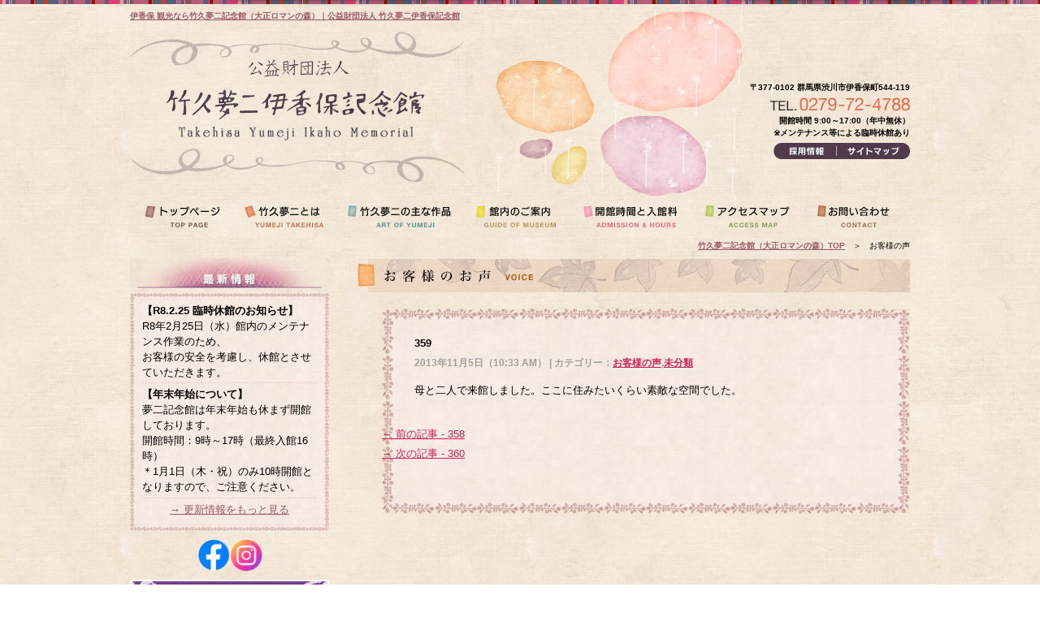

--- FILE ---
content_type: text/html; charset=UTF-8
request_url: https://yumeji.or.jp/archives/1407
body_size: 9715
content:
<!DOCTYPE html>
<html>
<head>
	<!--[if lt IE 9]><script src="https://html5shiv.googlecode.com/svn/trunk/html5.js"></script><![endif]-->
	<meta charset="UTF-8" />
	<meta name="viewport" content="width=device-width,initial-scale=1.0">
	<title>359|伊香保 観光なら竹久夢二記念館（大正ロマンの森）｜公益財団法人 竹久夢二伊香保記念館</title>
	<link rel="stylesheet" type="text/css" href="https://yumeji.or.jp/wp-content/themes/yuimejiwp/style.css" media="all" />
	<link rel="stylesheet" type="text/css" href="https://yumeji.or.jp/wp-content/themes/yuimejiwp/css/yumeji.css" media="all" />
	<link rel="stylesheet" type="text/css" href="https://yumeji.or.jp/wp-content/themes/yuimejiwp/style-mobile.css" media="all" />
	<link rel="alternate" type="application/rss+xml" title="伊香保 観光なら竹久夢二記念館（大正ロマンの森）｜公益財団法人 竹久夢二伊香保記念館 RSS Feed" href="https://yumeji.or.jp/feed" />
	<link rel="alternate" type="application/atom+xml" title="伊香保 観光なら竹久夢二記念館（大正ロマンの森）｜公益財団法人 竹久夢二伊香保記念館 Atom Feed" href="https://yumeji.or.jp/feed/atom" /> 
	<link rel="pingback" href="https://yumeji.or.jp/xmlrpc.php" />
	<link rel="stylesheet" href="https://use.fontawesome.com/releases/v5.6.3/css/all.css">
	<!-- jquery & iScroll -->
	<script src="https://ajax.googleapis.com/ajax/libs/jquery/1.11.3/jquery.min.js"></script>
	<script src="https://cdnjs.cloudflare.com/ajax/libs/iScroll/5.1.3/iscroll.min.js"></script>
	<script type="text/javascript" src="https://yumeji.or.jp/wp-content/themes/yuimejiwp/javascript.js"></script>
	<script src="https://ajaxzip3.github.io/ajaxzip3.js" charset="UTF-8"></script>
	<meta name='robots' content='max-image-preview:large' />
	<style>img:is([sizes="auto" i], [sizes^="auto," i]) { contain-intrinsic-size: 3000px 1500px }</style>
	<link rel='dns-prefetch' href='//stats.wp.com' />
<script type="text/javascript">
/* <![CDATA[ */
window._wpemojiSettings = {"baseUrl":"https:\/\/s.w.org\/images\/core\/emoji\/16.0.1\/72x72\/","ext":".png","svgUrl":"https:\/\/s.w.org\/images\/core\/emoji\/16.0.1\/svg\/","svgExt":".svg","source":{"concatemoji":"https:\/\/yumeji.or.jp\/wp-includes\/js\/wp-emoji-release.min.js?ver=6.8.3"}};
/*! This file is auto-generated */
!function(s,n){var o,i,e;function c(e){try{var t={supportTests:e,timestamp:(new Date).valueOf()};sessionStorage.setItem(o,JSON.stringify(t))}catch(e){}}function p(e,t,n){e.clearRect(0,0,e.canvas.width,e.canvas.height),e.fillText(t,0,0);var t=new Uint32Array(e.getImageData(0,0,e.canvas.width,e.canvas.height).data),a=(e.clearRect(0,0,e.canvas.width,e.canvas.height),e.fillText(n,0,0),new Uint32Array(e.getImageData(0,0,e.canvas.width,e.canvas.height).data));return t.every(function(e,t){return e===a[t]})}function u(e,t){e.clearRect(0,0,e.canvas.width,e.canvas.height),e.fillText(t,0,0);for(var n=e.getImageData(16,16,1,1),a=0;a<n.data.length;a++)if(0!==n.data[a])return!1;return!0}function f(e,t,n,a){switch(t){case"flag":return n(e,"\ud83c\udff3\ufe0f\u200d\u26a7\ufe0f","\ud83c\udff3\ufe0f\u200b\u26a7\ufe0f")?!1:!n(e,"\ud83c\udde8\ud83c\uddf6","\ud83c\udde8\u200b\ud83c\uddf6")&&!n(e,"\ud83c\udff4\udb40\udc67\udb40\udc62\udb40\udc65\udb40\udc6e\udb40\udc67\udb40\udc7f","\ud83c\udff4\u200b\udb40\udc67\u200b\udb40\udc62\u200b\udb40\udc65\u200b\udb40\udc6e\u200b\udb40\udc67\u200b\udb40\udc7f");case"emoji":return!a(e,"\ud83e\udedf")}return!1}function g(e,t,n,a){var r="undefined"!=typeof WorkerGlobalScope&&self instanceof WorkerGlobalScope?new OffscreenCanvas(300,150):s.createElement("canvas"),o=r.getContext("2d",{willReadFrequently:!0}),i=(o.textBaseline="top",o.font="600 32px Arial",{});return e.forEach(function(e){i[e]=t(o,e,n,a)}),i}function t(e){var t=s.createElement("script");t.src=e,t.defer=!0,s.head.appendChild(t)}"undefined"!=typeof Promise&&(o="wpEmojiSettingsSupports",i=["flag","emoji"],n.supports={everything:!0,everythingExceptFlag:!0},e=new Promise(function(e){s.addEventListener("DOMContentLoaded",e,{once:!0})}),new Promise(function(t){var n=function(){try{var e=JSON.parse(sessionStorage.getItem(o));if("object"==typeof e&&"number"==typeof e.timestamp&&(new Date).valueOf()<e.timestamp+604800&&"object"==typeof e.supportTests)return e.supportTests}catch(e){}return null}();if(!n){if("undefined"!=typeof Worker&&"undefined"!=typeof OffscreenCanvas&&"undefined"!=typeof URL&&URL.createObjectURL&&"undefined"!=typeof Blob)try{var e="postMessage("+g.toString()+"("+[JSON.stringify(i),f.toString(),p.toString(),u.toString()].join(",")+"));",a=new Blob([e],{type:"text/javascript"}),r=new Worker(URL.createObjectURL(a),{name:"wpTestEmojiSupports"});return void(r.onmessage=function(e){c(n=e.data),r.terminate(),t(n)})}catch(e){}c(n=g(i,f,p,u))}t(n)}).then(function(e){for(var t in e)n.supports[t]=e[t],n.supports.everything=n.supports.everything&&n.supports[t],"flag"!==t&&(n.supports.everythingExceptFlag=n.supports.everythingExceptFlag&&n.supports[t]);n.supports.everythingExceptFlag=n.supports.everythingExceptFlag&&!n.supports.flag,n.DOMReady=!1,n.readyCallback=function(){n.DOMReady=!0}}).then(function(){return e}).then(function(){var e;n.supports.everything||(n.readyCallback(),(e=n.source||{}).concatemoji?t(e.concatemoji):e.wpemoji&&e.twemoji&&(t(e.twemoji),t(e.wpemoji)))}))}((window,document),window._wpemojiSettings);
/* ]]> */
</script>
<style id='wp-emoji-styles-inline-css' type='text/css'>

	img.wp-smiley, img.emoji {
		display: inline !important;
		border: none !important;
		box-shadow: none !important;
		height: 1em !important;
		width: 1em !important;
		margin: 0 0.07em !important;
		vertical-align: -0.1em !important;
		background: none !important;
		padding: 0 !important;
	}
</style>
<link rel='stylesheet' id='wp-block-library-css' href='https://yumeji.or.jp/wp-includes/css/dist/block-library/style.min.css?ver=6.8.3' type='text/css' media='all' />
<style id='classic-theme-styles-inline-css' type='text/css'>
/*! This file is auto-generated */
.wp-block-button__link{color:#fff;background-color:#32373c;border-radius:9999px;box-shadow:none;text-decoration:none;padding:calc(.667em + 2px) calc(1.333em + 2px);font-size:1.125em}.wp-block-file__button{background:#32373c;color:#fff;text-decoration:none}
</style>
<link rel='stylesheet' id='mediaelement-css' href='https://yumeji.or.jp/wp-includes/js/mediaelement/mediaelementplayer-legacy.min.css?ver=4.2.17' type='text/css' media='all' />
<link rel='stylesheet' id='wp-mediaelement-css' href='https://yumeji.or.jp/wp-includes/js/mediaelement/wp-mediaelement.min.css?ver=6.8.3' type='text/css' media='all' />
<style id='jetpack-sharing-buttons-style-inline-css' type='text/css'>
.jetpack-sharing-buttons__services-list{display:flex;flex-direction:row;flex-wrap:wrap;gap:0;list-style-type:none;margin:5px;padding:0}.jetpack-sharing-buttons__services-list.has-small-icon-size{font-size:12px}.jetpack-sharing-buttons__services-list.has-normal-icon-size{font-size:16px}.jetpack-sharing-buttons__services-list.has-large-icon-size{font-size:24px}.jetpack-sharing-buttons__services-list.has-huge-icon-size{font-size:36px}@media print{.jetpack-sharing-buttons__services-list{display:none!important}}.editor-styles-wrapper .wp-block-jetpack-sharing-buttons{gap:0;padding-inline-start:0}ul.jetpack-sharing-buttons__services-list.has-background{padding:1.25em 2.375em}
</style>
<style id='global-styles-inline-css' type='text/css'>
:root{--wp--preset--aspect-ratio--square: 1;--wp--preset--aspect-ratio--4-3: 4/3;--wp--preset--aspect-ratio--3-4: 3/4;--wp--preset--aspect-ratio--3-2: 3/2;--wp--preset--aspect-ratio--2-3: 2/3;--wp--preset--aspect-ratio--16-9: 16/9;--wp--preset--aspect-ratio--9-16: 9/16;--wp--preset--color--black: #000000;--wp--preset--color--cyan-bluish-gray: #abb8c3;--wp--preset--color--white: #ffffff;--wp--preset--color--pale-pink: #f78da7;--wp--preset--color--vivid-red: #cf2e2e;--wp--preset--color--luminous-vivid-orange: #ff6900;--wp--preset--color--luminous-vivid-amber: #fcb900;--wp--preset--color--light-green-cyan: #7bdcb5;--wp--preset--color--vivid-green-cyan: #00d084;--wp--preset--color--pale-cyan-blue: #8ed1fc;--wp--preset--color--vivid-cyan-blue: #0693e3;--wp--preset--color--vivid-purple: #9b51e0;--wp--preset--gradient--vivid-cyan-blue-to-vivid-purple: linear-gradient(135deg,rgba(6,147,227,1) 0%,rgb(155,81,224) 100%);--wp--preset--gradient--light-green-cyan-to-vivid-green-cyan: linear-gradient(135deg,rgb(122,220,180) 0%,rgb(0,208,130) 100%);--wp--preset--gradient--luminous-vivid-amber-to-luminous-vivid-orange: linear-gradient(135deg,rgba(252,185,0,1) 0%,rgba(255,105,0,1) 100%);--wp--preset--gradient--luminous-vivid-orange-to-vivid-red: linear-gradient(135deg,rgba(255,105,0,1) 0%,rgb(207,46,46) 100%);--wp--preset--gradient--very-light-gray-to-cyan-bluish-gray: linear-gradient(135deg,rgb(238,238,238) 0%,rgb(169,184,195) 100%);--wp--preset--gradient--cool-to-warm-spectrum: linear-gradient(135deg,rgb(74,234,220) 0%,rgb(151,120,209) 20%,rgb(207,42,186) 40%,rgb(238,44,130) 60%,rgb(251,105,98) 80%,rgb(254,248,76) 100%);--wp--preset--gradient--blush-light-purple: linear-gradient(135deg,rgb(255,206,236) 0%,rgb(152,150,240) 100%);--wp--preset--gradient--blush-bordeaux: linear-gradient(135deg,rgb(254,205,165) 0%,rgb(254,45,45) 50%,rgb(107,0,62) 100%);--wp--preset--gradient--luminous-dusk: linear-gradient(135deg,rgb(255,203,112) 0%,rgb(199,81,192) 50%,rgb(65,88,208) 100%);--wp--preset--gradient--pale-ocean: linear-gradient(135deg,rgb(255,245,203) 0%,rgb(182,227,212) 50%,rgb(51,167,181) 100%);--wp--preset--gradient--electric-grass: linear-gradient(135deg,rgb(202,248,128) 0%,rgb(113,206,126) 100%);--wp--preset--gradient--midnight: linear-gradient(135deg,rgb(2,3,129) 0%,rgb(40,116,252) 100%);--wp--preset--font-size--small: 13px;--wp--preset--font-size--medium: 20px;--wp--preset--font-size--large: 36px;--wp--preset--font-size--x-large: 42px;--wp--preset--spacing--20: 0.44rem;--wp--preset--spacing--30: 0.67rem;--wp--preset--spacing--40: 1rem;--wp--preset--spacing--50: 1.5rem;--wp--preset--spacing--60: 2.25rem;--wp--preset--spacing--70: 3.38rem;--wp--preset--spacing--80: 5.06rem;--wp--preset--shadow--natural: 6px 6px 9px rgba(0, 0, 0, 0.2);--wp--preset--shadow--deep: 12px 12px 50px rgba(0, 0, 0, 0.4);--wp--preset--shadow--sharp: 6px 6px 0px rgba(0, 0, 0, 0.2);--wp--preset--shadow--outlined: 6px 6px 0px -3px rgba(255, 255, 255, 1), 6px 6px rgba(0, 0, 0, 1);--wp--preset--shadow--crisp: 6px 6px 0px rgba(0, 0, 0, 1);}:where(.is-layout-flex){gap: 0.5em;}:where(.is-layout-grid){gap: 0.5em;}body .is-layout-flex{display: flex;}.is-layout-flex{flex-wrap: wrap;align-items: center;}.is-layout-flex > :is(*, div){margin: 0;}body .is-layout-grid{display: grid;}.is-layout-grid > :is(*, div){margin: 0;}:where(.wp-block-columns.is-layout-flex){gap: 2em;}:where(.wp-block-columns.is-layout-grid){gap: 2em;}:where(.wp-block-post-template.is-layout-flex){gap: 1.25em;}:where(.wp-block-post-template.is-layout-grid){gap: 1.25em;}.has-black-color{color: var(--wp--preset--color--black) !important;}.has-cyan-bluish-gray-color{color: var(--wp--preset--color--cyan-bluish-gray) !important;}.has-white-color{color: var(--wp--preset--color--white) !important;}.has-pale-pink-color{color: var(--wp--preset--color--pale-pink) !important;}.has-vivid-red-color{color: var(--wp--preset--color--vivid-red) !important;}.has-luminous-vivid-orange-color{color: var(--wp--preset--color--luminous-vivid-orange) !important;}.has-luminous-vivid-amber-color{color: var(--wp--preset--color--luminous-vivid-amber) !important;}.has-light-green-cyan-color{color: var(--wp--preset--color--light-green-cyan) !important;}.has-vivid-green-cyan-color{color: var(--wp--preset--color--vivid-green-cyan) !important;}.has-pale-cyan-blue-color{color: var(--wp--preset--color--pale-cyan-blue) !important;}.has-vivid-cyan-blue-color{color: var(--wp--preset--color--vivid-cyan-blue) !important;}.has-vivid-purple-color{color: var(--wp--preset--color--vivid-purple) !important;}.has-black-background-color{background-color: var(--wp--preset--color--black) !important;}.has-cyan-bluish-gray-background-color{background-color: var(--wp--preset--color--cyan-bluish-gray) !important;}.has-white-background-color{background-color: var(--wp--preset--color--white) !important;}.has-pale-pink-background-color{background-color: var(--wp--preset--color--pale-pink) !important;}.has-vivid-red-background-color{background-color: var(--wp--preset--color--vivid-red) !important;}.has-luminous-vivid-orange-background-color{background-color: var(--wp--preset--color--luminous-vivid-orange) !important;}.has-luminous-vivid-amber-background-color{background-color: var(--wp--preset--color--luminous-vivid-amber) !important;}.has-light-green-cyan-background-color{background-color: var(--wp--preset--color--light-green-cyan) !important;}.has-vivid-green-cyan-background-color{background-color: var(--wp--preset--color--vivid-green-cyan) !important;}.has-pale-cyan-blue-background-color{background-color: var(--wp--preset--color--pale-cyan-blue) !important;}.has-vivid-cyan-blue-background-color{background-color: var(--wp--preset--color--vivid-cyan-blue) !important;}.has-vivid-purple-background-color{background-color: var(--wp--preset--color--vivid-purple) !important;}.has-black-border-color{border-color: var(--wp--preset--color--black) !important;}.has-cyan-bluish-gray-border-color{border-color: var(--wp--preset--color--cyan-bluish-gray) !important;}.has-white-border-color{border-color: var(--wp--preset--color--white) !important;}.has-pale-pink-border-color{border-color: var(--wp--preset--color--pale-pink) !important;}.has-vivid-red-border-color{border-color: var(--wp--preset--color--vivid-red) !important;}.has-luminous-vivid-orange-border-color{border-color: var(--wp--preset--color--luminous-vivid-orange) !important;}.has-luminous-vivid-amber-border-color{border-color: var(--wp--preset--color--luminous-vivid-amber) !important;}.has-light-green-cyan-border-color{border-color: var(--wp--preset--color--light-green-cyan) !important;}.has-vivid-green-cyan-border-color{border-color: var(--wp--preset--color--vivid-green-cyan) !important;}.has-pale-cyan-blue-border-color{border-color: var(--wp--preset--color--pale-cyan-blue) !important;}.has-vivid-cyan-blue-border-color{border-color: var(--wp--preset--color--vivid-cyan-blue) !important;}.has-vivid-purple-border-color{border-color: var(--wp--preset--color--vivid-purple) !important;}.has-vivid-cyan-blue-to-vivid-purple-gradient-background{background: var(--wp--preset--gradient--vivid-cyan-blue-to-vivid-purple) !important;}.has-light-green-cyan-to-vivid-green-cyan-gradient-background{background: var(--wp--preset--gradient--light-green-cyan-to-vivid-green-cyan) !important;}.has-luminous-vivid-amber-to-luminous-vivid-orange-gradient-background{background: var(--wp--preset--gradient--luminous-vivid-amber-to-luminous-vivid-orange) !important;}.has-luminous-vivid-orange-to-vivid-red-gradient-background{background: var(--wp--preset--gradient--luminous-vivid-orange-to-vivid-red) !important;}.has-very-light-gray-to-cyan-bluish-gray-gradient-background{background: var(--wp--preset--gradient--very-light-gray-to-cyan-bluish-gray) !important;}.has-cool-to-warm-spectrum-gradient-background{background: var(--wp--preset--gradient--cool-to-warm-spectrum) !important;}.has-blush-light-purple-gradient-background{background: var(--wp--preset--gradient--blush-light-purple) !important;}.has-blush-bordeaux-gradient-background{background: var(--wp--preset--gradient--blush-bordeaux) !important;}.has-luminous-dusk-gradient-background{background: var(--wp--preset--gradient--luminous-dusk) !important;}.has-pale-ocean-gradient-background{background: var(--wp--preset--gradient--pale-ocean) !important;}.has-electric-grass-gradient-background{background: var(--wp--preset--gradient--electric-grass) !important;}.has-midnight-gradient-background{background: var(--wp--preset--gradient--midnight) !important;}.has-small-font-size{font-size: var(--wp--preset--font-size--small) !important;}.has-medium-font-size{font-size: var(--wp--preset--font-size--medium) !important;}.has-large-font-size{font-size: var(--wp--preset--font-size--large) !important;}.has-x-large-font-size{font-size: var(--wp--preset--font-size--x-large) !important;}
:where(.wp-block-post-template.is-layout-flex){gap: 1.25em;}:where(.wp-block-post-template.is-layout-grid){gap: 1.25em;}
:where(.wp-block-columns.is-layout-flex){gap: 2em;}:where(.wp-block-columns.is-layout-grid){gap: 2em;}
:root :where(.wp-block-pullquote){font-size: 1.5em;line-height: 1.6;}
</style>
<style id='akismet-widget-style-inline-css' type='text/css'>

			.a-stats {
				--akismet-color-mid-green: #357b49;
				--akismet-color-white: #fff;
				--akismet-color-light-grey: #f6f7f7;

				max-width: 350px;
				width: auto;
			}

			.a-stats * {
				all: unset;
				box-sizing: border-box;
			}

			.a-stats strong {
				font-weight: 600;
			}

			.a-stats a.a-stats__link,
			.a-stats a.a-stats__link:visited,
			.a-stats a.a-stats__link:active {
				background: var(--akismet-color-mid-green);
				border: none;
				box-shadow: none;
				border-radius: 8px;
				color: var(--akismet-color-white);
				cursor: pointer;
				display: block;
				font-family: -apple-system, BlinkMacSystemFont, 'Segoe UI', 'Roboto', 'Oxygen-Sans', 'Ubuntu', 'Cantarell', 'Helvetica Neue', sans-serif;
				font-weight: 500;
				padding: 12px;
				text-align: center;
				text-decoration: none;
				transition: all 0.2s ease;
			}

			/* Extra specificity to deal with TwentyTwentyOne focus style */
			.widget .a-stats a.a-stats__link:focus {
				background: var(--akismet-color-mid-green);
				color: var(--akismet-color-white);
				text-decoration: none;
			}

			.a-stats a.a-stats__link:hover {
				filter: brightness(110%);
				box-shadow: 0 4px 12px rgba(0, 0, 0, 0.06), 0 0 2px rgba(0, 0, 0, 0.16);
			}

			.a-stats .count {
				color: var(--akismet-color-white);
				display: block;
				font-size: 1.5em;
				line-height: 1.4;
				padding: 0 13px;
				white-space: nowrap;
			}
		
</style>
<link rel='stylesheet' id='wp-pagenavi-css' href='https://yumeji.or.jp/wp-content/plugins/wp-pagenavi/pagenavi-css.css?ver=2.70' type='text/css' media='all' />
<link rel="https://api.w.org/" href="https://yumeji.or.jp/wp-json/" /><link rel="alternate" title="JSON" type="application/json" href="https://yumeji.or.jp/wp-json/wp/v2/posts/1407" /><link rel="EditURI" type="application/rsd+xml" title="RSD" href="https://yumeji.or.jp/xmlrpc.php?rsd" />
<meta name="generator" content="WordPress 6.8.3" />
<link rel="canonical" href="https://yumeji.or.jp/archives/1407" />
<link rel='shortlink' href='https://yumeji.or.jp/?p=1407' />
<link rel="alternate" title="oEmbed (JSON)" type="application/json+oembed" href="https://yumeji.or.jp/wp-json/oembed/1.0/embed?url=https%3A%2F%2Fyumeji.or.jp%2Farchives%2F1407" />
<link rel="alternate" title="oEmbed (XML)" type="text/xml+oembed" href="https://yumeji.or.jp/wp-json/oembed/1.0/embed?url=https%3A%2F%2Fyumeji.or.jp%2Farchives%2F1407&#038;format=xml" />
	<style>img#wpstats{display:none}</style>
				<style type="text/css" id="wp-custom-css">
			/*
ここに独自の CSS を追加することができます。

詳しくは上のヘルプアイコンをクリックしてください。
*/
.korona{
	border:solid 1px #FF0000;
	padding:10px;
	text-align:left;
	margin-bottom:20px;
	color:#FF0000;
}
.korona p{margin-bottom:10px;}
.korona ul{margin-left:40px;}

/* --------------------------

     小型タブレット端末（スマホのみに適応）

-------------------------- */

@media screen and (max-width: 481px)  {
	.korona{font-size:90%;
	line-height:140%;}
.korona ul{margin-left:-10px;}
} 		</style>
		<script>
  (function(i,s,o,g,r,a,m){i['GoogleAnalyticsObject']=r;i[r]=i[r]||function(){
  (i[r].q=i[r].q||[]).push(arguments)},i[r].l=1*new Date();a=s.createElement(o),
  m=s.getElementsByTagName(o)[0];a.async=1;a.src=g;m.parentNode.insertBefore(a,m)
  })(window,document,'script','//www.google-analytics.com/analytics.js','ga');

  ga('create', 'UA-3168841-12', 'yumeji.or.jp');
  ga('send', 'pageview');

</script>
</head>


<body data-rsssl=1 oncontextmenu='return false'>
<article>
<header>
	<h1><a href="https://yumeji.or.jp/">伊香保 観光なら竹久夢二記念館（大正ロマンの森）｜公益財団法人 竹久夢二伊香保記念館</a></h1>
	<table>
	<tr>
		<th><a href="https://yumeji.or.jp/"><img src="https://yumeji.or.jp/img/logo.jpg" alt="伊香保 観光なら竹久夢二記念館（大正ロマンの森）｜公益財団法人 竹久夢二伊香保記念館" width="412" height="187" /></a></th>
		<td><p class="s30">〒377-0102 群馬県渋川市伊香保町544-119</p>
		<div class="s5"><img src="https://yumeji.or.jp/img/header_tel.jpg" alt="TEL0279-72-4788" width="173" height="17" /></div>
		<p>開館時間 9:00～17:00（年中無休）<br>※メンテナンス等による臨時休館あり</p>
		<div class="s5"><a href="https://yumeji.or.jp/recruit.html"><img src="https://yumeji.or.jp/img/header_bt1.jpg" alt="採用情報" width="78" height="20" /></a><a href="https://yumeji.or.jp/sitemap.html"><img src="https://yumeji.or.jp/img/header_bt2.jpg" alt="サイトマップ" width="90" height="20" /></a></div></td>
	</tr>
	</table>
<div id="menuhd">
<ul class="none">
<li><a href="https://yumeji.or.jp/"><img src="https://yumeji.or.jp/img/menu/menu_01.jpg" alt="トップページ" width="126" height="52" onmouseover="this.src='https://yumeji.or.jp/img/menu/menu_011.jpg'" onmouseout ="this.src='https://yumeji.or.jp/img/menu/menu_01.jpg'" /></a></li>
<li><a href="https://yumeji.or.jp/about_yumeji.html"><img src="https://yumeji.or.jp/img/menu/menu_02.jpg" alt="竹久夢二とは" width="128" height="52" onmouseover="this.src='https://yumeji.or.jp/img/menu/menu_022.jpg'" onmouseout ="this.src='https://yumeji.or.jp/img/menu/menu_02.jpg'" /></a></li>
<li><a href="https://yumeji.or.jp/art.html"><img src="https://yumeji.or.jp/img/menu/menu_03.jpg" alt="竹久夢二の主な作品" width="157" height="52" onmouseover="this.src='https://yumeji.or.jp/img/menu/menu_033.jpg'" onmouseout ="this.src='https://yumeji.or.jp/img/menu/menu_03.jpg'" /></a></li>
<li><a href="https://yumeji.or.jp/forest.html"><img src="https://yumeji.or.jp/img/menu/menu_04.jpg" alt="館内のご案内" width="131" height="52" onmouseover="this.src='https://yumeji.or.jp/img/menu/menu_044.jpg'" onmouseout ="this.src='https://yumeji.or.jp/img/menu/menu_04.jpg'" /></a></li>
<li><a href="https://yumeji.or.jp/admission_hours.html"><img src="https://yumeji.or.jp/img/menu/menu_05.jpg" alt="開館時間と入館料" width="149" height="52" onmouseover="this.src='https://yumeji.or.jp/img/menu/menu_055.jpg'" onmouseout ="this.src='https://yumeji.or.jp/img/menu/menu_05.jpg'" /></a></li>
<li><a href="https://yumeji.or.jp/access.html"><img src="https://yumeji.or.jp/img/menu/menu_06.jpg" alt="アクセスマップ" width="138" height="52" onmouseover="this.src='https://yumeji.or.jp/img/menu/menu_066.jpg'" onmouseout ="this.src='https://yumeji.or.jp/img/menu/menu_06.jpg'" /></a></li>
<li><a href="https://yumeji.or.jp/contact.html"><img src="https://yumeji.or.jp/img/menu/menu_07.jpg" alt="お問い合わせ" width="131" height="52" onmouseover="this.src='https://yumeji.or.jp/img/menu/menu_077.jpg'" onmouseout ="this.src='https://yumeji.or.jp/img/menu/menu_07.jpg'" /></a></li>
</ul>
</div>
<img class="cler" src="https://yumeji.or.jp/img/border960.png" alt="border" />


	<p class="pankuzu fontsmall"><a href="https://yumeji.or.jp/">竹久夢二記念館（大正ロマンの森）TOP</a>　<span>＞</span>　お客様の声</p>
<div id="page-top"><p><a id="move-page-top">▲ページTOPへ</a></p></div>
</header>

<div id="flame_right">
<h1><img src="https://yumeji.or.jp/img/voice_title.jpg" /></h1>


<section id="kijibox">
<div class="page-navi"></div>
<div id="voice-deco">
<img src="https://yumeji.or.jp/img/voice_top.jpg" />
<!--内容の出力-->
<!--フロントページ、アーカイブ、カテゴリ-->
<!--単独ページ-->
	<div class="kiji">
			<h2>359</h2>
		<h3 class="postinfo">2013年11月5日（10:33 AM） | カテゴリー：<a href="https://yumeji.or.jp/archives/category/voice" rel="category tag">お客様の声</a>,<a href="https://yumeji.or.jp/archives/category/%e6%9c%aa%e5%88%86%e9%a1%9e" rel="category tag">未分類</a></h3>
		<div class="kijinaiyo"><p>母と二人で来館しました。ここに住みたいくらい素敵な空間でした。</p>
</div>
		</div><!--naiyo-->
<!--内容の出力ここまで-->
<!--個別の記事のページ送り-->
			<p class="pagelink">
			
	<nav class="navigation post-navigation" aria-label="投稿">
		<h2 class="screen-reader-text">投稿ナビゲーション</h2>
		<div class="nav-links"><div class="nav-previous"><a href="https://yumeji.or.jp/archives/1404" rel="prev">← 前の記事 - 358</a></div><div class="nav-next"><a href="https://yumeji.or.jp/archives/1409" rel="next">→ 次の記事 - 360</a></div></div>
	</nav>		</p>
	</div><!--voice-deco-->
<img src="https://yumeji.or.jp/img/voice_btm.jpg" />
<div class="page-navi s30"></div>
</section><!--#kijibox-->
</div><!--flame_right-->



﻿
<div id="flame_left">

<aside class="nonemobi newsstyle">﻿<img class="img_center" src="https://yumeji.or.jp/img/news_top.jpg" alt="最新情報" width="265" height="64" />
<img src="https://yumeji.or.jp/img/voice_top.jpg" />
<div class="newsbox">


<h3>【R8.2.25 臨時休館のお知らせ】</h3>
<p><p>R8年2月25日（水）館内のメンテナンス作業のため、</p>
<p>お客様の安全を考慮し、休館とさせていただきます。</p>
</p>
<img src="https://yumeji.or.jp/img/voice_line.jpg" />
<h3>【年末年始について】</h3>
<p><p>夢二記念館は年末年始も休まず開館しております。</p>
<p>開館時間：9時～17時（最終入館16時）</p>
<p>＊1月1日（木・祝）のみ10時開館となりますので、ご注意ください。</p>
</p>
<img src="https://yumeji.or.jp/img/voice_line.jpg" />


<div class="center"><a href="https://yumeji.or.jp/archives/category/news">→ 更新情報をもっと見る</a></div>
</div>
<img src="https://yumeji.or.jp/img/voice_btm.jpg" /></aside>
<aside>
<ul>
</ul>
</aside>
<aside class="imagelink">
	<div class="icon-sns">
		<a href="https://www.facebook.com/people/%E7%AB%B9%E4%B9%85%E5%A4%A2%E4%BA%8C%E4%BC%8A%E9%A6%99%E4%BF%9D%E8%A8%98%E5%BF%B5%E9%A4%A8/100032133326861/?ref=embed_page#" target="_blank"><img src="https://yumeji.or.jp/img/icon-facebook.png" alt="FaceBook" width="40" height="40" /></a>
		<a href="https://www.instagram.com/takehisayumeji.ikaho.memorial/" target="_blank"><img src="https://yumeji.or.jp/img/icon-instagram.png" alt="Instagram" width="40" height="40" /></a>
	</div>
	<ul class="none">
		<li><a href="https://yumeji.or.jp/information.html"><img src="https://yumeji.or.jp/img/side_banner4.jpg" alt="商業撮影について" width="245" height="245" /></a></li>
		<li><a href="https://yumeji.or.jp/gallery/" target="_blank"><img src="https://yumeji.or.jp/img/top_gallery1.jpg" alt="竹久夢二伊香保記念館フォトギャラリー" width="245" height="245" /></a></li>
		<li><a href="https://yumeji.or.jp/coffee.html"><img src="https://yumeji.or.jp/img/side_banner3.jpg" alt="港屋サロン" width="245" height="245" /></a></li>
		<li><a href="http://www.yumejishop.com/" target="_blank"><img src="https://yumeji.or.jp/img/side_banner1.jpg" alt="夢二ショップ" width="245" height="245" /></a></li>
		<li><a href="https://yumeji.or.jp/archives/category/voice"><img src="https://yumeji.or.jp/img/side_banner2.jpg" alt="お客様のお声" width="245" height="245" /></a></li>
		<li><a href="https://yumeji.or.jp/archives/category/blog"><img src="https://yumeji.or.jp/img/banner-blog.jpg" alt="館長のひとり言" width="245" height="245" /></a></li>
	</ul>
</aside>
</div><!--flame_left-->
<img class="cler" src="https://yumeji.or.jp/img/border960.png" alt="border" />
</article>
﻿<footer>
<div id="footer">
<table class="footnavi">
	<tr>
		<th><a href="https://yumeji.or.jp/"><img src="https://yumeji.or.jp/img/footer_text1.gif" alt="トップページ" width="83" height="15" /></a></th>
		<th><a href="https://yumeji.or.jp/about_yumeji.html"><img src="https://yumeji.or.jp/img/footer_text2.gif" alt="竹久夢二とは" width="98" height="15" /></a></th>
		<th><a href="https://yumeji.or.jp/forest.html"><img src="https://yumeji.or.jp/img/footer_text3.gif" alt="館内のご案内" width="98" height="15" /></a></th>
		<th><a href="https://yumeji.or.jp/art.html"><img src="https://yumeji.or.jp/img/footer_text4.gif" alt="夢二の主な作品" width="112" height="15" /></a></th>
		<th><img src="https://yumeji.or.jp/img/footer_text5.gif" alt="当館について" width="98" height="15" /></th>
		<th><img src="https://yumeji.or.jp/img/footer_text6.gif" alt="その他" width="58" height="15" /></th>
	</tr>
	<tr><td>&nbsp;</td>
	<td><ul>
		<li><a href="https://yumeji.or.jp/about_yumeji.html#1"><img src="https://yumeji.or.jp/img/footer_text2_1.gif" alt="竹久夢二とは" width="73" height="10" /></a></li>
		<li><a href="https://yumeji.or.jp/about_yumeji.html#2"><img src="https://yumeji.or.jp/img/footer_text2_2.gif" alt="竹久夢二の軌跡" width="83" height="10" /></a></li>
		<li><a href="https://yumeji.or.jp/about_yumeji.html#3"><img src="https://yumeji.or.jp/img/footer_text2_3.gif" alt="竹久夢二と伊香保のつながり" width="106" height="22" /></a></li>
	</ul></td>
	<td><ul>
		<li><a href="https://yumeji.or.jp/forest.html#1"><img src="https://yumeji.or.jp/img/footer_text3_2.gif" alt="本館 大正ロマンの館" width="110" height="10" /></a></li>
		<li><a href="https://yumeji.or.jp/forest.html#2"><img src="https://yumeji.or.jp/img/footer_text3_1.gif" alt="本館 黒船館" width="66" height="10" /></a></li>
		<li><a href="https://yumeji.or.jp/forest.html#3"><img src="https://yumeji.or.jp/img/footer_text3_3.gif" alt="新館 義山楼" width="66" height="10" /></a></li>
	</ul></td>
	<td><ul>
		<li><a href="https://yumeji.or.jp/art.html#1"><img src="https://yumeji.or.jp/img/footer_text4_1.gif" alt="絵画" width="28" height="10" /></a></li>
		<li><a href="https://yumeji.or.jp/art.html#2"><img src="https://yumeji.or.jp/img/footer_text4_2.gif" alt="生活美術" width="50" height="10" /></a></li>
		<li><a href="https://yumeji.or.jp/art.html#3"><img src="https://yumeji.or.jp/img/footer_text4_3.gif" alt="商業美術" width="50" height="10" /></a></li>
		<li><a href="https://yumeji.or.jp/art.html#4"><img src="https://yumeji.or.jp/img/footer_text4_41.gif" alt="挿絵" width="29" height="10" /></a></li>
		<li><a href="https://yumeji.or.jp/art.html#5"><img src="https://yumeji.or.jp/img/footer_text4_42.gif" alt="著書" width="29" height="10" /></a></li>
		<li><a href="https://yumeji.or.jp/art.html#6"><img src="https://yumeji.or.jp/img/footer_text4_43.gif" alt="装幀" width="29" height="10" /></a></li>
		<li><a href="https://yumeji.or.jp/art.html#7"><img src="https://yumeji.or.jp/img/footer_text4_5.gif" alt="楽譜" width="28" height="10" /></a></li>
	</ul></td>
	<td><ul>
		<li><a href="https://yumeji.or.jp/admission_hours.html"><img src="https://yumeji.or.jp/img/footer_text5_1.gif" alt="開館時間と入館料" width="94" height="10" /></a></li>
		<li><a href="https://yumeji.or.jp/access.html"><img src="https://yumeji.or.jp/img/footer_text5_2.gif" alt="アクセスマップ" width="84" height="10" /></a></li>
		<li><a href="https://yumeji.or.jp/gallery/" target="_blank"><img src="https://yumeji.or.jp/img/footer_text5_5.gif" alt="フォトギャラリー" width="95" height="11" /></a></li>
		<li><a href="https://yumeji.or.jp/archives/category/voice"><img src="https://yumeji.or.jp/img/footer_text5_4.gif" alt="お客様のお声" width="72" height="10" /></a></li>
		<li><a href="https://yumeji.or.jp/contact.html"><img src="https://yumeji.or.jp/img/footer_text5_3.gif" alt="お問い合わせ" width="73" height="10" /></a></li>
	</ul></td>
	<td><ul>
		<li><a href="https://yumeji.or.jp/contact.html#2"><img src="https://yumeji.or.jp/img/footer_text6_1.gif" alt="個人情報保護方針" width="94" height="10" /></a></li>
		<li><a href="https://yumeji.or.jp/sitemap.html"><img src="https://yumeji.or.jp/img/footer_text6_2.gif" alt="サイトマップ" width="73" height="10" /></a></li/>
		<li><a href="https://yumeji.or.jp/recruit.html"><img src="https://yumeji.or.jp/img/footer_text6_3.gif" alt="採用情報" width="51" height="10" /></a></li>
	</ul></td>
</table>
<img src="https://yumeji.or.jp/img/footbg.gif" alt="border" />
<table class="kabu">
	<tr>
		<th class="fontsmall"><a href="https://yumeji.or.jp/">伊香保 観光なら竹久夢二記念館（大正ロマンの森）｜公益財団法人 竹久夢二伊香保記念館</a></th>
		<td><img src="https://yumeji.or.jp/img/copylite.gif" alt="Copylight © 2013 Takehisa Yumeji Ikaho Memorial" /></td>
	</tr>
</table>
</div>
</footer>
<!--FR-->
<script>(function(d, s, id) {
  var js, fjs = d.getElementsByTagName(s)[0];
  if (d.getElementById(id)) return;
  js = d.createElement(s); js.id = id;
  js.src = "//connect.facebook.net/ja_JP/sdk.js#xfbml=1&version=v2.3";
  fjs.parentNode.insertBefore(js, fjs);
}(document, 'script', 'facebook-jssdk'));</script>
<!--FR-->
<script type="speculationrules">
{"prefetch":[{"source":"document","where":{"and":[{"href_matches":"\/*"},{"not":{"href_matches":["\/wp-*.php","\/wp-admin\/*","\/wp-content\/uploads\/*","\/wp-content\/*","\/wp-content\/plugins\/*","\/wp-content\/themes\/yuimejiwp\/*","\/*\\?(.+)"]}},{"not":{"selector_matches":"a[rel~=\"nofollow\"]"}},{"not":{"selector_matches":".no-prefetch, .no-prefetch a"}}]},"eagerness":"conservative"}]}
</script>
<script type="text/javascript" id="jetpack-stats-js-before">
/* <![CDATA[ */
_stq = window._stq || [];
_stq.push([ "view", JSON.parse("{\"v\":\"ext\",\"blog\":\"128072722\",\"post\":\"1407\",\"tz\":\"9\",\"srv\":\"yumeji.or.jp\",\"j\":\"1:14.6\"}") ]);
_stq.push([ "clickTrackerInit", "128072722", "1407" ]);
/* ]]> */
</script>
<script type="text/javascript" src="https://stats.wp.com/e-202603.js" id="jetpack-stats-js" defer="defer" data-wp-strategy="defer"></script>
</body>
</html>

--- FILE ---
content_type: text/css
request_url: https://yumeji.or.jp/wp-content/themes/yuimejiwp/style.css
body_size: 4790
content:
/*
Theme Name:伊香保 観光なら竹久夢二記念館（大正ロマンの森）｜公益財団法人 竹久夢二伊香保記念館
Theme URI: https://yumeji.or.jp/
Description:竹久夢二伊香保記念館
Author: 竹久夢二伊香保記念館
Author URI: https://yumeji.or.jp/
*/


@media only screen and (min-width: 961px) {
/* --------------------------

     PC端末

-------------------------- */ 

@charset "UTF-8";

*{
	margin:0px;
	padding:0px;
	font-size:100%;
}


/* --------------------------

     PC端末

-------------------------- */ 
/*＝＝＝＝＝＝＝＝＝＝＝＝＝＝＝*/

/*.continer 可変幅*/

/*＝＝＝＝＝＝＝＝＝＝＝＝＝＝＝*/
body{
	color:#000000;
	font-family:Meiryo UI, "游ゴシック", YuGothic, "ヒラギノ角ゴ Pro W3", "Hiragino Kaku Gothic Pro", "メイリオ", Meiryo, "ＭＳ Ｐゴシック", "MS PGothic", sans-serif;
	font-size:13px;
	font-weight:normal;
	text-align:center;
	line-height:150%;
	background-image:url(https://yumeji.or.jp/img/topbg.jpg), url(https://yumeji.or.jp/img/bg.jpg);
	background-repeat:repeat-x, repeat;

}

.fontsmall{font-size:10px;}
.fbig01{font-size:120%; line-height:180%; }
.fbig02{font-size:150%; line-height:180%; font-weight:bold;}
.fbig03{font-size:180%; line-height:180%; font-weight:bold;}
.fsmall{font-size:90%!important; line-height:160%!important;}

/*画面を消す*/
.nonepc, #teltap{display:none;}

.m_btm20{margin-bottom:10px; margin-top:40px;}
.m_btm10{margin-bottom:10px; margin-top:10px;}
.btm_margin{margin-bottom:20px;}

.leftimg{margin-left: auto;}

/*--------------------------------------------------------

header関連
--------------------------------------------------------*/
article, #footer{
	width:960px;
	margin-left:auto;
	margin-right:auto;
}

header{
	text-align:left;
	background-image:url(https://yumeji.or.jp/img/topimage2.png);
	background-repeat:no-repeat;
	margin-bottom:7px;
}
header h1{
	font-size:10px;
	padding-top:10px;
}
header table{
	margin-top:10px;
	width:100%;
	border-collapse:collapse;
	empty-cells:show;
}
header table th{
	text-align:left;
}
header table td{
	text-align:right;
	font-size:80%;
	font-weight:bold;
	line-height:150%!important;
}
header table img{display:inline!important;}

.pankuzu{text-align:right; margin-top:-5px;}
.pankuzu a{font-weight:bold;}


/*section*/
#flame_right section{text-align:left; margin-left:30px; margin-bottom:30px;}
#flametopL section{text-align:left; margin-bottom:30px;}
section p{margin-bottom:20px;}

/* --------------------------

    グローバルナビ設定

-------------------------- */
#menuhd{padding-top:10px;}
#menuhd li{float:left;}




/*--------------------------------------------------------

右側
--------------------------------------------------------*/
#flame_right{
	width:680px;
	margin-left:auto;
	margin-right:auto;
	float:right;
}

#flame_right h1, #flametopL h1{margin-bottom:15px;}
#flame_right h2, #flametopL h2{margin-bottom:10px;}
#flame_right h3, #flametopL h3{margin-bottom:15px;}

#flame_right a:link{color:#cc2459;}
#flame_right a:visited{color:#cc2459;}
#flame_right a:hover{color:#8db5c6;}
#flame_right a:active{color:#cc2459;}


.a_name_text{
	margin-bottom:20px;
	background-color:#FFFFFF;
	padding:4px 0px 5px 0px;
}

#flametopL{
	width:680px;
	margin-left:auto;
	margin-right:auto;
	float:left;
}

/*--------------------------------------------------------

左側
--------------------------------------------------------*/
#flame_left{
	width:245px;
	margin-left:auto;
	margin-right:auto;
	float:left;
}

aside.imagelink li{margin-bottom:20px;}


#flame_left2{
	width:245px;
	margin-left:auto;
	margin-right:auto;
	float:right;
}

/*SNS*/
.icon-sns {
  display: flex;
  justify-content: center; /* 中央揃え */
  gap: 10px; /* 画像の間隔（必要に応じて調整） */
  margin-top: -10px; /* 上に余白（任意） */
  margin-bottom: 10px; /* 上に余白（任意） */
}

/*--------------------------------------------------------

footer
--------------------------------------------------------*/
footer{
	margin-top:0px;
	background-image:url(https://yumeji.or.jp/img/footer_bg3.gif);
	background-repeat:repeat-x;
}
#footer{padding-top:20px; padding-bottom:30px;}
.footnavi{
	width:100%;
	border-collapse:collapse;
	empty-cells:show;
}
.footnavi th{
	width:16%;
	padding:0px 0px 10px 0px;
}
.footnavi td{
	padding-left:20px;
	vertical-align:top;
}
.footnavi ul{list-style:none;}
.footnavi ul li{margin-bottom:10px;}



.kabu{
	width:100%;
	border-collapse:collapse;
	empty-cells:show;
}
.kabu th{
	width:60%;
	padding:0px 0px 0px 10px;
	vertical-align:top;
	text-align:left;
}
.kabu td{
	text-align:right;
}
.kabu th a{text-decoration:none;}
.kabu th a:link{color:#FFFFFF;}
.kabu th a:visited{color:#FFFFFF;}
.kabu th a:hover{color:#729fc6; text-decoration:underline!important;}
.kabu th a:active{color:#FFFFFF;}


/*トップページ*/
.newsstyle{margin-top:-20px; margin-bottom:20px;}

/*ニュース記事*/
.korona_b{
	border:solid 1px #000000;
	text-align:left;
	padding:10px;
	margin-bottom:20px;
}
.korona_b p{margin-bottom:10px;}

/*スライド*/
#slideimg{
	background-image:url(https://yumeji.or.jp/img/top_maine_bg2.jpg);
	background-repeat:no-repeat;
	padding:18px 0px 30px 35px;	
}
.top_l2, .top_r2{
	float:left;
	width:200px;
	padding-left:10px;
	font-size:90%;
}
.top_l2 img, .top_r2 img{
	margin-left:auto;
	margin-right:auto;
}

.btmtop li{
	float:left;
	padding-right:10px;
}

.inlineimage img{
	display:inline!important;
}

.frame250{
	float:left;
	width:242px;
}
.zan250{
	float:right;
	width:678px;
	padding-top:10px;
	text-align:left;
}
.zan250 p{margin-bottom:20px;}


/*夢二とは*/
.float_imageL{
	width:370px;
	padding:0px 0px 0px 290px;
	position: relative;
}
.float_imageL img{
	position:absolute;
	left:0px;
	top: 0px;
}
.about_td_bg{background:url(https://yumeji.or.jp/img/about_sub2_bg.gif) repeat-y; width:646px; margin-bottom:20px;}
.about_td_1{width:131px; border-bottom:1px solid #9b6453; vertical-align:middle;}
.about_td_2{width:90px; border-bottom:1px solid #9b6453; vertical-align:middle;}
.about_td_3{width:425px; border-bottom:1px solid #9b6453; vertical-align:middle;}
.about_td_text1{font-size:11px; line-height:140%; color:#0a0a0a; text-align:right; margin:10px 13px 10px 0;}
.about_td_text2{font-size:11px; line-height:140%; color:#0a0a0a; text-align:center; margin:10px 0 10px 0;}
.about_td_text3{font-size:11px; line-height:140%; color:#0a0a0a; text-align:left; margin:10px 28px 10px 18px;}


/*館内時間*/
.left330{
	width:320px;
	float:left;
}
.zanleft{
	width:320px;
	float:right;
}
.zanleft img{margin:5px 0px;}

.tizuhaiti{
	position:relative;
	width:100%;
	padding-bottom:457px;
}
.kihon{
	position:absolute;
	z-index:1;
	top:0px;
	height:0px;
	left:0px;
	right:0px;
}
.map1{
	position:absolute;
	z-index:2;
	top:190px;
	height:0px;
	left:90px;
	right:0px;
}
.map2{
	position:absolute;
	z-index:3;
	top:235px;
	height:0px;
	left:100px;
	right:0px;
}
.map3{
	position:absolute;
	z-index:3;
	top:220px;
	height:0px;
	left:500px;
	right:0px;
}



/*アクセスマップ*/
.access_td{margin:10px 0px 20px 0px;}


/*採用情報*/
.mobired{
	margin-left:20px;
	color:#cc235a;
}
.mobired li{margin-bottom:5px;}


/*企画展のお知らせ*/
.special_left{
	width:175px;
	float:left;
	background-image:url(https://yumeji.or.jp/img/aboutimg.jpg);
	background-repeat:no-repeat;
	padding:10px 0px 10px 10px;
}
.special_right{
	width:450px;
	float:right;
}
.special_right table{
	width:100%;
	border-collapse:collapse;
	border-top:1px solid #9b6453;
	border-left:5px solid #e4d5d0;
	empty-cells:show;
	margin-bottom:20px;
}
.special_right table th{
	width:20%;
	border-right:5px solid #e4d5d0;
	border-bottom:1px solid #9b6453;
	background-color:#fefdf9;
	padding:10px;
	text-align:center;
	font-weight:normal;
	vertical-align:top;
}
.special_right table td{
	border-right:5px solid #e4d5d0;
	border-bottom:1px solid #9b6453;
	background-color:#fefdf9;
	padding:10px 10px 0px 10px;
	vertical-align:top;
}




/*--------------------------------------------------------
UL設定
--------------------------------------------------------*/
.leftUL{margin-left:20px;}

.check1{color:#e60000;}
.check1 li:before {
	font-family: "Font Awesome 5 Free";
	content: "\f14a";
	padding-right: 5px;
	font-weight:bold;
}

/*--------------------------------------------------------
お問い合わせフォーム
--------------------------------------------------------*/

/* --------------------------
メールフォーム：予約
-------------------------- */
#formTB{
	width:100%;
	border-collapse:collapse;
	border-top:1px solid #c3b5af;
	border-left:1px solid #c3b5af;
	empty-cells:show;
	margin-bottom:10px;
}
#formTB th{
	width:25%!important;
	font-weight:normal;
	border-right:1px solid #c3b5af;
	border-bottom:1px solid #c3b5af;
	background-color:#fef9f7;
	padding:10px 5px;
	text-align:center;
}
#formTB td{
	border-right:1px solid #c3b5af;
	border-bottom:1px solid #c3b5af;
	padding:10px 5px 10px 10px;
	line-height:150%;
	background-color:#fefdf9;
	text-align:left;
}

.fontst {font-size:13px;}
input[type="submit"], input[type="reset"]{
	width: 200px; 
	height: 50px;
	margin-right:5px;
	margin-left:5px;
}

#mailpage{
	width:650px!important;
	margin-left:auto;
	margin-right:auto;
}
#mailpage h2{
	font-size:150%; text-align:center;
	margin:30px 0px 10px 0px;
}
#mailpage input[type="submit"]{
	margin-bottom:50px;
}
.mwform-checkbox-field label {
 display: block;
 }

/*予約*/
.reserveTB{
	width:100%;
	border-collapse:collapse;
	border-top:1px solid #9b6453;
	border-left:5px solid #e4d5d0;
	border-right:5px solid #e4d5d0;
	empty-cells:show;
}
.reserveTB th{
	width:35%;
	border-right:5px solid #e4d5d0;
	border-bottom:1px solid #9b6453;
	background-color:#fef9f7;
	padding:10px;
	text-align:left;
	font-weight:normal;
}
.reserveTB td{
	border-bottom:1px solid #9b6453;
	background-color:#FFFFFF;
	padding:10px;
}

.reserveTB2{
	width:100%;
	border-collapse:collapse;
	border-top:1px solid #9b6453;
	border-left:5px solid #e4d5d0;
	border-right:5px solid #e4d5d0;
	empty-cells:show;
	margin-bottom:20px;
}
.reserveTB2 th{
	width:20%;
	border-right:5px solid #e4d5d0;
	border-bottom:1px solid #9b6453;
	background-color:#fef9f7;
	padding:10px;
	text-align:left;
	font-weight:normal;
}
.reserveTB2 td{
	border-bottom:1px solid #9b6453;
	background-color:#FFFFFF;
	padding:10px;
}
.reserveTB2 .center{border-right:1px solid #9b6453;}

/*--------------------------------------------------------
ページトップ
--------------------------------------------------------*/

/*ぺージTOP*/
#page-top{
  width:150px;
  height:50px;
  position:fixed;
  right:16px;
  bottom:16px;
  display:none;
}
  
#page-top p{
  margin:0;
  padding:0;
  text-align:center;
  background:#3b3b3b;
}
  
#page-top p:hover{
  background:#8b8b8b;
  -webkit-transition:all 0.3s;
  -moz-transition:all 0.3s;
  transition:all 0.3s;
}
  
#page-top p a{
  color:#fff;
  line-height:50px;
  text-decoration:none;
  display:block;
  cursor:pointer;
}


/*＝＝＝＝＝＝＝＝＝＝＝＝＝＝＝*/

/*スペース*/

/*＝＝＝＝＝＝＝＝＝＝＝＝＝＝＝*/

.s30{margin-top:30px;}
.s40{margin-top:40px;}
.s60{margin-top:60px;}
.s80{margin-top:80px;}
.m60{margin-bottom:60px;}


/*＝＝＝＝＝＝＝＝＝＝＝＝＝＝＝*/

/*UL設定*/

/*＝＝＝＝＝＝＝＝＝＝＝＝＝＝＝*/














/* --------------------------

     全端末共通のCSS

-------------------------- */
aside,section,article{display:block;}

/*Pタグ解除*/




img{
	border:none;
	display:block;
	max-width: 100%;
    height: auto;
}

a:link{color:#9b5c68;}
a:visited{color:#9b5c68;}
a:hover{color:#8db5c6;}
a:active{color:#9b5c68;}


.cler{clear:both;}


/* ====================================*/

/*UL*/

/* ====================================*/

.none{list-style:none;}



/*＝＝＝＝＝＝＝＝＝＝＝＝＝＝＝*/

/*スペース*/

/*＝＝＝＝＝＝＝＝＝＝＝＝＝＝＝*/

.s5{margin-top:5px;}
.s10{margin-top:10px;}
.s20{margin-top:20px;}

/*＝＝＝＝＝＝＝＝＝＝＝＝＝＝＝*/

/*装飾*/

/*＝＝＝＝＝＝＝＝＝＝＝＝＝＝＝*/

.img_center{
	margin-left:auto;
	margin-right:auto;
}
.font_weight{font-weight:bold;}
.center{text-align:center;}
em{
	font-style:normal;
	font-weight:bold;
}



.red{color:#cc2459; font-weight:bold;}
.aka{color:#e60000;}

.yellow{
	background-color:#ffc86e;
	padding:2px;
}

.bule{color:#171A8C; font-weight:bold;}

.gray{color:#736969;}

.redkasen{border-bottom:1px solid #e03563;}

.kurokasen{border-bottom:1px solid #000000;}


/* ====================================*/

/*画像をfloat*/

/* ====================================*/

.imgfloatR img{/* 画像は右側*/
	float:right;
	padding-left:10px;
}

.imgfloatL img{/* 画像は左側*/
	float:left;
	padding-right:30px;
}

.imgfloatR2 img{/* 画像は右側*/
	float:right;
	padding-left:30px;
}

.imgfloatL2 img{/* 画像は左側*/
	float:left;
	padding-right:30px;
}



/*＝＝＝＝＝＝＝＝＝＝＝＝＝＝＝*/

/*投稿記事*/

/*＝＝＝＝＝＝＝＝＝＝＝＝＝＝＝*/
/*お客様の声*/
.frame_time{
	float:left;
	width:160px;
	/*background-color:#F36;*/
	color:#b4687d;
	padding-left:40px;
}
.frame_content{
	float:right;
	width:400px;
	padding-right:40px;
}
.widline{
	margin-left:auto;
	margin-right:auto;
}


#voice-deco{
	background-image:url(https://yumeji.or.jp/img/voice_bg.jpg);
	background-size:contain;
	overflow:hidden;
	margin-top:20px;
}
#voice-deco .kiji{
	padding:0px 40px;
}
.newsbox{
	background-image:url(https://yumeji.or.jp/img/voice_bg.jpg);
	background-size:contain;
 	padding:0px 15px;
	text-align:left;
	overflow:hidden;
}





}


/*ルビ*/
.smaltex{font-size:80%;}
.mo{margin:5px;}

/*＝＝＝＝＝＝＝＝＝＝＝＝＝＝＝*/

/*投稿記事*/

/*＝＝＝＝＝＝＝＝＝＝＝＝＝＝＝*/


.blog{
	margin-top:-30px!important;
}


.post-date{color:#a0a0a0; font-size:85%;}


/*ブログ記事の体裁*/
.kijih1{
	margin-bottom:5px!important;
}

.postinfo{
	color:#a0a0a0;
	font-size:90%;
	margin-bottom:20px;
}

.kiji h2{margin-bottom:20px; margin-bottom:5px!important;}
.kiji h2 a{
	text-decoration:none;
}
.kiji h2 a:link{color:#000000;}
.kiji h2 a:visited{color:#000000;}
.kiji h2 a:hover{color:#a0a0a0;}
.kiji h2 a:active{color:#000000;}

.kiji{
	margin-bottom:35px;
}



/*ページ送り*/
.pagelink span.oldpage{float:left;}
.pagelink span.newpage{float:right;}

h2.screen-reader-text{display:none;}
.nav-previous{margin-bottom:5px;}


/*カテゴリーと月別アーカイブのタイトル*/
.pagetitle{
	font-size:20px;
	font-weight:bold;
	text-align:center;
	margin-bottom:10px;
}



/*＝＝＝＝＝＝＝＝＝＝＝＝＝＝＝＝*/

/*プラグイン-ページナビ*/
/*＝＝＝＝＝＝＝＝＝＝＝＝＝＝＝＝*/
.page-navi{text-align:center; margin-bottom:20px;}
div.wp-pagenavi{font-size:90%; background-color:#FFF; padding:7px 0px 6px 0px;}
div.wp-pagenavi span.pages{font-weight:bold; margin-right:5px;}
div.wp-pagenavi a{text-decoration:none; color:#000000;}
div.wp-pagenavi a:hover{background-color:#7D7D7D;}
div.wp-pagenavi a.page, a.first, a.last, span.extend,
a.nextpostslink, a.previouspostslink{
	border:solid 1px #FFFFFF;
	margin-left:5px;
	padding:5px;
}
div.wp-pagenavi span.current{
	border:solid 1px #FFFFFF;
	margin-left:5px;
	padding:5px;
	background-color:#FFFFFF;
}
.extend, .pages, .nextpostslink, .last{border:none!important;}


/*＝＝＝＝＝＝＝＝＝＝＝＝＝＝＝＝*/

/*tableノーマル*/
/*＝＝＝＝＝＝＝＝＝＝＝＝＝＝＝＝*/
.menuTB{
	width:100%;
	border-collapse:collapse;
	border-top:1px solid #c19b8b;
	border-left:3px solid #e4d5d0;
	empty-cells:show;
	margin-bottom:20px;
}
.menuTB th{
	border-right:3px solid #e4d5d0;
	border-bottom:1px solid #c19b8b;
	background-color:#fef9f7;
	padding:10px;
	text-align:center;
	font-weight:normal;
	text-align:left;
}
.menuTB td{
	border-right:3px solid #e4d5d0;
	border-bottom:1px solid #c19b8b;
	padding:10px;
	background-color:#fefdf9;
}
.titlebg{
	background-color:#5d5a6a!important;
	color:#FFFFFF;
	font-weight:bold!important;
	text-align:center!important;
	letter-spacing:0.1em;
}


#sinkokusyo{
	text-align:center;
	color:#FFFFFF;
	font-size:1.1em;
	background-color:#5d5a6a;
	borde-radius:5px;
	padding:5px;
	margin-top:60px;
	font-weight:bold;
}

/*注意枠*/
.caution{
	border:solid 1px #F00;
	padding:10px 10px 0px 10px;
	color:#F00;
}
.caution ul li{margin-bottom:10px;}

.m_bottom{margin-bottom:20px;}
h2.deco{
	border-left:solid 5px #50394b;
	padding:5px 0px 5px 10px;
	font-size:1.1em;
	letter-spacing:0.2em;
}
.box-style1{
	background-color:#fef6f4;
	padding:10px;
}


/*フォーム設定*/
@media screen and (min-width: 482px) {
.col1{width:60%!important;}
.col2{width:90%!important;}
.col3{width:10%!important;}
.col4{width:40%!important;}
}
@media screen and (max-width: 481px)  {
.col1{width:90%;}
.col2{width:90%;}
.col3{width:30%;}
.col4{width:30%;}
#formTB{font-size:90%;}
#formTB th{width:20%!important; font-size:80%;}
}

/*フォーカス*/
#formWrap input:focus, select:focus, textarea:focus {
	background-color: #ffffe4;
	border:solid 2px #000000;
	border-radius:3px;
}
.required{
	background-color: #ffeeee;
	border:solid 2px #000000;
}






--- FILE ---
content_type: text/css
request_url: https://yumeji.or.jp/wp-content/themes/yuimejiwp/style-mobile.css
body_size: 4926
content:
/* --------------------------

     小型タブレット端末（スマホのみに適応）

-------------------------- */

@media only screen and (max-width: 481px) {

img{
	border:none;
	display:block;
	max-width: 100%;
    height: auto;
	box-sizing: border-box;
	-moz-box-sizing: border-box;
	-webkit-box-sizing: border-box;
	-o-box-sizing: border-box;
	-ms-box-sizing: border-box;
}


/*＝＝＝＝＝＝＝＝＝＝＝＝＝＝＝*/

/*.continer 可変幅*/

/*＝＝＝＝＝＝＝＝＝＝＝＝＝＝＝*/
body{
	color:#000000;
	font-size:14px;
	font-family: "Sawarabi Mincho", serif;
	font-weight:normal;
	text-align:center;
	line-height:180%;
}



html{
	overflow-y: scroll;
	overflow-x: hidden;
}

html,body{
	-webkit-text-size-adjust: 100%;
	-ms-text-size-adjust: 100%;
}

.fbig01{font-size:17px; line-height:190%; font-weight:bold;}
.fbig02{font-size:20px; line-height:190%; font-weight:bold;}
.fbig03{font-size:25px; line-height:190%; font-weight:bold;}

article{padding-right:0px;}
article{overflow:hidden;}

/*section*/
section{text-align:left;}
section p{
	width:90%;
	margin-left:auto;
	margin-right:auto;}


/*画面を消す*/
.nonemobi, #header, .page_top, .sub_left, .pankuzu{display:none;}/*サイドバー消した*/

/*画像を中央*/
.img_center{
	margin-left:auto;
	margin-right:auto;
}
.img_center_mobi{
	margin-left:auto;
	margin-right:auto;
	margin-bottom:-40px;
}
.img_center_mobi_non{
	margin-left:auto;
	margin-right:auto;
}


.header_l .rogo{
	width:95%;
	margin-left:auto;
	margin-right:auto;
}


/*マージン20調整*/
.page_top, div name, .btm_margin{margin-bottom:20px;}

.spt17, .spt15, .spl16, .spt23, .spt40, .spl13, .mobispase, .spt14 img{margin:10px 0px;}

.spt30, .spt20{margin-bottom:10px;}

.spt10, .spt12{margin-top:20px;}
.top10{margin-top:10px;}
.mtop{margin-top:-10px;}

.spt18, .spt13{margin:10px 0px 20px 0px;}

/*テキストの色変更*/
.text10_c{
	font-size:85%;
	color:#999999;
}

.cler{clear:both;}

.fsmasll{font-size:11px; line-height:130%;}

/*UL設定*/
.setUL{
	text-align:left;
	font-size:90%;
}
.none{list-style:none;}


.check1{color:#e60000; margin-left:-15px!important;}
.check1 li:before {
	font-family: "Font Awesome 5 Free";
	content: "\f14a";
	padding-right: 5px;
	font-weight:bold;
}

/*テーブルのふんぉとサイズ変更*/
.tfont{font-size:80%!important;}


/*--------------------------------------------------------
aタグのリンク範囲
--------------------------------------------------------*/
a{-webkit-tap-highlight-color: #fc6;}
a:link{color:#cc2459;}
a:visited{color:#cc2459;}
a:hover{color:#8db5c6;}
a:active{color:#cc2459;}


/*SNS*/
.icon-sns {
  display: flex;
  justify-content: center; /* 中央揃え */
  gap: 10px; /* 画像の間隔（必要に応じて調整） */
  margin-top: -10px; /* 上に余白（任意） */
  margin-bottom: 10px; /* 上に余白（任意） */
}

/*--------------------------------------------------------
追加分のCSS


--------------------------------------------------------*/

body{background:url(https://yumeji.or.jp/img/topimage.gif) no-repeat, url(https://yumeji.or.jp/img/bg.jpg) repeat;}
body{background-size:contain;}


.header_l h1{
	font-size:10px;
	text-align:left;
	padding-left:50px;
	line-height:130%;
	font-weight:normal;
}

.a_name_text{
	margin-bottom:20px;
	background-color:#FFFFFF;
	padding:4px 0px 5px 0px;
}

.pankuzu{font-size:9px; text-align:left;}
.denwa{margin-bottom:15px;}

/*ページＴＯＰ*/
.page_top{border:solid 1px #999999;}


/*グローバルナビ*/
/*＝＝＝＝＝＝＝＝＝＝＝＝＝＝＝＝＝＝＝＝＝＝＝＝*/
/*トップナビゲーション*/
/*＝＝＝＝＝＝＝＝＝＝＝＝＝＝＝＝＝＝＝＝＝＝＝＝*/
#menu_list, .menu_list2{
	list-style-type: none;
	font-size:1.2em!important;
	margin-left:-30px;
}
#menu_list li a, .menu_list2 a{display:block; text-decoration:none;}

#menu_list li, .menu_list2 li {display:inline-block;}


#menu_list li li{padding-top:10px; border-bottom:dotted 1px #999999; padding:5px;}
#menu_list > li {position: relative;}  
#menu_list li > a {display: block;}  
#menu_list li ul {
	list-style-type: none;  
	position: absolute;  
	left: -1px;  
	visibility: hidden;  
	width:200px;  
	background: #fff;
	padding:3px 8px;
	border: 1px solid #ccc;
	padding-top:15px;
	padding-bottom:10px;
	z-index:3;
}  
#menu_list li:hover > a {  
	background: #00c;  
	color: #fff;}
#menu_list li:hover ul {visibility: visible;}


.navideco{color:#cc2459; text-align:left!important;}

/*グローバルナビ*/
/*--------------------------------------------------------
sidemenu-global-nav-containerグローバルナビここまで！！！
--------------------------------------------------------*/

/*フッター*/
footer{
  padding-bottom:30px;
  font-size:90%;
  line-height:140%;
  border-top:dotted 1px #999999;
  margin-top:10px;
  padding-top:20px;
}
footer .fsmall{font-size:80%;}

/*サイドバーとフッター*/
ul.sideimagebr{
	display: -webkit-flex;
	display: flex;
	flex-wrap:wrap;
	align-items:flex-start;
	justify-content: space-between;
	list-style:none!important;
	padding-right:20px!important;
	padding-left:-20px!important;
}
ul.sideimagebr li{
	width : -webkit-calc(100% / 3 - 5px) ;
	width : calc(100% / 3 - 5px) ;
	margin:0px 5px 20px 0px;
}
ul.sideimagebr li:nth-child(3n){
	margin-right:0px;
}

#footer-navi{
	border-top:solid 10px #5d5a6a;
	text-align:left;
	margin-top:20px;
	padding:10px 0px 10px 0px;
}
#footer-navi ul{list-style:none;}

ul.navi1 li{
	background-image:url(https://yumeji.or.jp/img/icon-maru.png);
	background-repeat:no-repeat;
	padding-left:30px;
	background-size:8% auto;
	padding-bottom:5px;
}
ul.navi1 a{text-decoration:none;}
ul.navi1 a:link{color:#b4687d;}
ul.navi1 a:visited{color:#b4687d;}
ul.navi1 a:hover{color:#b4687d;}
ul.navi1 a:active{color:#b4687d;}

ul.navi1sub li{
	background-image:url(https://yumeji.or.jp/img/icon-yaji.png)!important;
	background-repeat:no-repeat;
	padding-left:20px;
	background-size:8% auto;
	padding-bottom:10px!important;
}
ul.navi1sub a{text-decoration:underline;}
ul.navi1sub a:link{color:#119dc1!important;}
ul.navi1sub a:visited{color:#119dc1!important;}
ul.navi1sub a:hover{color:#119dc1!important;}
ul.navi1sub a:active{color:#119dc1!important;}

.lispa li{padding-bottom:15px!important;}

.foottextp, address{
	font-size:10px;
	margin-bottom:5px!important;
	line-height:120%;
}
address{padding-bottom:35px;}


.imgfb img{margin-bottom:-10px;}
.aka{color:#e60000;}

/*--------------------------------------------------------
ページトップ
--------------------------------------------------------*/

/*注意事項*/
.korona_b{
	border:solid 1px #000000;
	text-align:left;
	font-size:90%;
	padding:5px;
	line-height:140%;
	margin-bottom:20px;
}


#page-top{
  width:100%;
  height:40px;
  position:fixed;
  right:0px;
  bottom:0px;
  display:none;
  z-index:5;
}
  
#page-top p{
  margin:0;
  padding:0;
  text-align:center;
  background:#434343;
}
  
#page-top p:hover{
  background:#434343;
  -webkit-transition:all 0.3s;
  -moz-transition:all 0.3s;
  transition:all 0.3s;
}
  
#page-top p a{
  color:#fff;
  line-height:40px;
  text-decoration:none;
  display:block;
  cursor:pointer;
}

.top_l1 img{
	max-width:100%;
	margin-left:auto;
	margin-right:auto;
}
.textmain{margin-bottom:10px;}
.textmain p{margin-bottom:0px!important;}

/*--------------------------------------------------------
TOPページ
--------------------------------------------------------*/
.meintext{
	text-align:left;
	width:90%;
	margin-left:auto;
	margin-right:auto;
}



.top_maine_bg2{
	max-width: 100%!important;
}
#portfolio img{
	border:solid 6px #dbb18a;
	height: auto!important;
	margin-left:-30px!important;
	margin-right:0px!important;
	padding:0px!important;
}
.top_maine_bg2 ul{list-style:none;}


.top_l2, .top_r2, .top_r2{
	margin-left:auto;
	margin-right:auto;
}
.top_l2 img, .top_r2 img, .top_r2 img{
	margin-bottom:10px;
	margin-left:auto;
	margin-right:auto;
}
.mobistyle{
	width:60%;
	margin-left:auto;
	margin-right:auto;
	margin-top:20px;
}
.top_l2 p, .top_r2 p, .top_r2 p{margin-bottom:5px!important;}


.spt37 img{
	margin-bottom:5px;
	margin-left:auto;
	margin-right:auto;
}
.spt37 {margin:20px 0px;}


.top_sub3_text, .art_list_text{
	color:#999999;
	font-size:80%;
	line-height:120%!important;
	padding-top:3px!important;
}
.top_sub3_01{float:left; padding-left:20px;}
.top_sub3_02{float:left; padding-left:20px;}
.top_sub3_03{float:left; padding-left:20px;}
.top_sub3_04{float:left; padding-left:20px;}
.top_sub3_05{float:left; padding-left:20px;}
.top_sub3_06{float:left; padding-left:20px;}
.top_sub3_07{float:left; padding-left:20px;}
.top_sub3_08{float:left; padding-left:20px;}
.top_sub3_09{float:left; padding-left:20px;}
.top_sub3_10{float:left; padding-left:20px;}
.top_sub3_11{float:left; padding-left:20px;}
.top_sub3_12{float:left; padding-left:20px;}


.sumahoUL li{margin-bottom:5px;}
.btmtop{margin-left:-20px;}
.frame250 img{
	margin-left:auto;
	margin-right:auto;
	margin-top:10px;
}

/*更新情報*/
.kousin_news{
	text-align:left;
}
.kousin_new p{
	margin-bottom:0px!important;
	padding-bottom:20px;
}

.newsbox h3{font-size:95%; text-align:left; margin:0px; padding:0px;}
.newsbox p{font-size:90%; text-align:left; margin:0px; padding:0px;}

/*--------------------------------------------------------
夢二とは
--------------------------------------------------------*/
.about_td_1{width:20%; vertical-align:top; border-right:1px solid #9b6453; border-bottom:1px solid #9b6453; padding:5px 5px 0px 5px;}
.about_td_2{width:10%; vertical-align:top; border-right:1px solid #9b6453; border-bottom:1px solid #9b6453; padding:5px 5px 0px 5px;}
.about_td_3{border-right:1px solid #9b6453; border-bottom:1px solid #9b6453; padding:5px 5px 0px 5px;}
.about_td_text1{font-size:11px; line-height:140%; color:#0a0a0a; text-align:right;}
.about_td_text2{font-size:11px; line-height:140%; color:#0a0a0a; text-align:center;}
.about_td_text3{font-size:11px; line-height:140%; color:#0a0a0a; text-align:left;}


.about_td_bg{
	width:100%;
	border-collapse:collapse;
	border-left:1px solid #9b6453;
	empty-cells:show;
	margin:10px 0px 20px 0px;
}

/*--------------------------------------------------------
館内の時間・料金
--------------------------------------------------------*/
.admission_bg11{
	width:100%;
	font-size:90%;
	line-height:130%;
	border-collapse:collapse;
	border-left:1px solid #9b6453;
	border-top:1px solid #9b6453;
	empty-cells:show;
	margin:10px 0px 20px 0px;
}
.admission_bg2_11, .admission_bg2_21, .admission_bg2_31, .admission_bg3_41, .admission_bg3_6_31, .admission_bg3_11, .admission_bg3_5_11, .admission_bg3_5_21, .admission_bg3_21, .admission_bg3_6_31
{border-right:1px solid #9b6453; border-bottom:1px solid #9b6453; padding:5px 5px 0px 5px;}
.admission_bg3_6_11{width:20%; vertical-align:top; border-right:1px solid #9b6453; border-bottom:1px solid #9b6453; padding:5px 5px 0px 5px;}
.admission_bg3_6_21{vertical-align:top; border-right:1px solid #9b6453; border-bottom:1px solid #9b6453; padding:5px 5px 0px 5px;}
.admission_bg3_31{width:20%; vertical-align:top; border-right:1px solid #9b6453; border-bottom:1px solid #9b6453; padding:5px 5px 0px 5px;}

.admission_text2{color:#cc2459;}

.admission_box2{
	width:92%;
	margin-left:auto;
	margin-right:auto;
	font-size:90%;
	background-color:#fef6f4;
	padding:20px 10px 20px 10px;
}
.admission_box2 p{
	line-height:130%;
	margin-bottom:15px!important;
}
.admission_box2 img{
	border-bottom:1px solid #9b6453;
	margin-bottom:10px;
}

/*--------------------------------------------------------
アクセスマップ
--------------------------------------------------------*/
iframe{max-width: 100%; margin:10px 0px 10px 0px;}

.accsessTB{
	width:100%;
	border-collapse:collapse;
	border-left:1px solid #9b6453;
	border-top:1px solid #9b6453;
	empty-cells:show;
	margin:10px 0px 20px 0px;
}
.access_td1_1, .access_td2_1{width:30%; vertical-align:top; border-right:1px solid #9b6453; border-bottom:1px solid #9b6453; padding:5px 5px 0px 5px;}
.access_td1_2, .access_td2_2{vertical-align:top; border-right:1px solid #9b6453; border-bottom:1px solid #9b6453; padding:5px 5px 0px 5px;}


/*--------------------------------------------------------
サイトアップ
--------------------------------------------------------*/
.sitemap_f_box{
	background-color:#FFFFFF;
	padding:10px 20px 10px 10px;
	text-align:left;
}
.sitemap_f_box p{
	margin-bottom:10!important;
}


.sitemap_f_box ul{list-style:none;}
.sitemap_f_box ul li{
	background-image:url(https://yumeji.or.jp/img/sitemap2.gif);
	background-repeat:no-repeat;
	background-size:5% auto;
	padding-bottom:5px;
	padding-left:20px;
}
.sitemap_text1{
	background-image:url(https://yumeji.or.jp/img/sitemap1.gif);
	background-repeat:no-repeat;
	background-size:5% auto;
	padding-bottom:5px;
	padding-left:20px;
}



/*--------------------------------------------------------
アート作品
--------------------------------------------------------*/
.art_list_01{float:left;}
.art_list_02{float:left;}
.art_list_03{float:left;}
.art_list_04{float:left;}
.art_list_05{float:left;}
.art_list_06{float:left;}
.art_list_07{float:left;}
.art_list_08{float:left;}
.art_list_09{float:left;}
.art_list_10{float:left;}
.art_list_11{float:left;}
.art_list_12{float:left;}

.art_list_01, .art_list_02, .art_list_03, .art_list_04, .art_list_05, .art_list_06, .art_list_07, .art_list_08, .art_list_09, .art_list_10, .art_list_11, .art_list_12{
	padding-left:20px;

}

/*スペシャルコース*/
.special_exhibition_td_bg{width:100%; border-top:1px solid #9b6453; border-left:1px solid #9b6453; margin-top:10px;}
.special_exhibition_td_bg td{width:30%; vertical-align:top; border-right:1px solid #9b6453; border-bottom:1px solid #9b6453; padding:3px; line-height:150%; font-size:95%;}
.special_exhibition_td1_1{width:30%;}
.special_exhibition_td2_1{width:70%!important;}



/*--------------------------------------------------------
お問い合わせ
--------------------------------------------------------*/
.text_box2 ul, .setul{
	list-style:none;
	text-align:left;
	font-size:11px;
	margin-left:-20px;
}


/* ====================================*/

/*お問い合わせ*/

/* ====================================*/
.contact_td{
	width:100%;
	border-collapse:collapse;
	border-top:1px solid #9b6453;
	border-left:1px solid #9b6453;
	empty-cells:show;
	font-size:11px;
	line-height:130%;
}
.contact_td th{
	width:20%;
	border-right:1px solid #9b6453;
	border-bottom:1px solid #9b6453;
	padding:10px 2px;
	text-align:center;
	vertical-align:top;
}
.contact_td td{
	border-right:1px solid #9b6453;
	border-bottom:1px solid #9b6453;
	padding:10px 2px;
	vertical-align:top;
}

.contact_td input[type=text]{width:60%;}
.contact_td textarea{width:100%; height:10em;}

.telmnum{width:20%!important;}

.contact_td span, .red, .text12_r_c, p.contact_td_text1 span{
	color:#cc2459;
}
input[type=image]{padding:0px 3px;}


/*--------------------------------------------------------
採用情報
--------------------------------------------------------*/
.bold{font-weight:old;}
.mobired{color:#cc2559; font-size:90%; line-height:130%; text-align:left;}
.mobired li{margin-bottom:10px;}

/*--------------------------------------------------------
スペシャルコース
--------------------------------------------------------*/
.special_course_td1{
	width:100%;
	font-size:90%;
	line-height:130%;
	border-collapse:collapse;
	border-left:1px solid #9b6453;
	border-top:1px solid #9b6453;
	empty-cells:show;
	margin:10px 0px 20px 0px;
}
.special_course_td2_1, .special_course_td2_2, .special_course_td2_3, .special_course_td2_4, .special_course_td2_5, .special_course_td2_6, .special_course_td3_1, .special_course_td3_2, .special_course_td3_3, .special_course_td3_4, .special_course_td3_5, .special_course_td3_6
{border-right:1px solid #9b6453; border-bottom:1px solid #9b6453; padding:5px 5px 0px 5px; vertical-align:top;}


.special_course_td_text1{color:#cc255b;}
.voice_box2{
	background:url(https://yumeji.or.jp/img/voice_bg.jpg) repeat-y;
	background-size:contain;
	margin-bottom:20px;
	margin-top:20px;
}
.voice_box2 p{
	width:80%;
	margin-left:auto;
	margin-right:auto;
	margin-top:10px;
}

.caution ul{margin-left:-30px;}


/*企画展のお知らせ*/
.special_left{
}
.special_right{
}
.special_right table{
	width:100%;
	border-collapse:collapse;
	border-top:1px solid #9b6453;
	border-left:5px solid #e4d5d0;
	empty-cells:show;
	margin-bottom:30px;
	font-size:90%;
	line-height:140%;
	margin-top:10px;
}
.special_right table th{
	width:25%;
	border-right:5px solid #e4d5d0;
	border-bottom:1px solid #9b6453;
	background-color:#fefdf9;
	padding:5px;
	text-align:center;
	font-weight:normal;
}
.special_right table td{
	border-right:5px solid #e4d5d0;
	border-bottom:1px solid #9b6453;
	background-color:#fefdf9;
	padding:5px 5px 0px 5px;
	vertical-align:top;
}



/*予約*/
.reserveTB{
	width:100%;
	border-collapse:collapse;
	border-top:1px solid #9b6453;
	border-left:5px solid #e4d5d0;
	border-right:5px solid #e4d5d0;
	empty-cells:show;
	font-size:90%;
}
.reserveTB th{
	width:60%;
	border-right:5px solid #e4d5d0;
	border-bottom:1px solid #9b6453;
	background-color:#fef9f7;
	padding:5px;
	text-align:left;
	font-weight:normal;
}
.reserveTB td{
	border-bottom:1px solid #9b6453;
	background-color:#FFFFFF;
	padding:5px;
}

.reserveTB2{
	width:100%;
	border-collapse:collapse;
	border-top:1px solid #9b6453;
	border-left:5px solid #e4d5d0;
	border-right:5px solid #e4d5d0;
	empty-cells:show;
	margin-bottom:20px;
	font-size:90%;
}
.reserveTB2 th{
	width:20%;
	border-right:5px solid #e4d5d0;
	border-bottom:1px solid #9b6453;
	background-color:#fef9f7;
	padding:5px;
	text-align:left;
	font-weight:normal;
}
.reserveTB2 td{
	border-bottom:1px solid #9b6453;
	background-color:#FFFFFF;
	padding:5px;
}
.reserveTB2 .center{border-right:1px solid #9b6453;}

/* --------------------------
メールフォーム：予約
-------------------------- */
#formTB{
	width:100%;
	border-collapse:collapse;
	border-top:1px solid #c3b5af;
	border-left:1px solid #c3b5af;
	empty-cells:show;
	margin-bottom:10px;
}
#formTB th{
	width:30%!important;
	font-weight:normal;
	border-right:1px solid #c3b5af;
	border-bottom:1px solid #c3b5af;
	background-color:#fef9f7;
	padding:10px 5px;
	text-align:center;
}
#formTB td{
	border-right:1px solid #c3b5af;
	border-bottom:1px solid #c3b5af;
	padding:10px 5px 10px 10px;
	line-height:150%;
	background-color:#fefdf9;
}

.fontst {font-size:13px;}
input[type="submit"]{
	width: 200px; 
	height: 40px;
}

.con{width:80%;}
#formTB textarea{width:90%;}


#formTB .aka{
	font-size:90%;
	line-height:140%;
}


/*＝＝＝＝＝＝＝＝＝＝＝＝＝＝＝*/

/*投稿記事*/

/*＝＝＝＝＝＝＝＝＝＝＝＝＝＝＝*/
/*お客様の声*/
.frame_time{
	margin-top:-10px!important;
	color:#b4687d;
}
.frame_content{
}
#voice-deco, .newsbox{
	background-image:url(https://yumeji.or.jp/img/voice_bg.jpg);
	background-size:contain;
}
#voice-deco .kiji{padding:0px 15px;}
#voice-deco p{
	margin-bottom:0px!important;
	padding-bottom:20px!important;
}
.pages{display:none;}

#kijibox .s30{margin-top:20px;}


/* ====================================*/

/*画像をfloat*/

/* ====================================*/

.imgfloatR img{/* 画像は右側*/
	width:50%;
	float:right;
	padding-left:10px;
}

.imgfloatL img{/* 画像は左側*/
	width:50%;
	float:left;
	padding-right:10px;
}


/*コンタクトバナー*/
.contactimg{margin-top:-20px;}
.contactimg img{
	width:98%;
	margin-left:auto;
	margin-right:auto;
	margin-top:6px;
}
.conmobi{
	width:99%;
	margin-left:auto;
	margin-right:auto;
	margin-top:6px;
}


em{
	font-style:normal;
	font-weight:bold;
}


/* ====================================*/

/*deco*/

/* ====================================*/
.center{text-align:center;}
.red{color:#cc2459; font-weight:bold;}

.yellow{
	background-color:#ffc86e;
	padding:2px;
}

.bule{color:#171A8C; font-weight:bold;}

.gray{color:#736969;}

.redkasen{border-bottom:1px solid #e03563;}

.kurokasen{border-bottom:1px solid #000000;}




}



--- FILE ---
content_type: application/javascript
request_url: https://yumeji.or.jp/wp-content/themes/yuimejiwp/javascript.js
body_size: 588
content:
$(function(){
  $(window).scroll(function(){
    //最上部から現在位置までの距離を取得して、変数[now]に格納
    var now = $(window).scrollTop();
 
    //最下部から現在位置までの距離を計算して、変数[under]に格納
    var under = $('body').height() - (now + $(window).height());
 
    //最上部から現在位置までの距離(now)が1500以上かつ
    //最下部から現在位置までの距離(under)が200px以上だったら
    if(now > 100 && under > 100){
      //[#page-top]をゆっくりフェードインする
      $('#page-top').fadeIn('slow');
    }
  });
 
  //ボタン(id:move-page-top)のクリックイベント
  $('#move-page-top').click(function(){
    //ページトップへ移動する
    $('html,body').animate({scrollTop:0},'slow');
  });
});


$(function(){
	var device = navigator.userAgent;
	if((device.indexOf('iPhone') > 0 && device.indexOf('iPad') == -1) || device.indexOf('iPod') > 0 || device.indexOf('Android') > 0){
		$(".tel").wrap('<a href="tel:0279724788"></a>');
	}
});




//トルグメニュー
$(document).ready(function() {
  $('.drawer').drawer();
});
